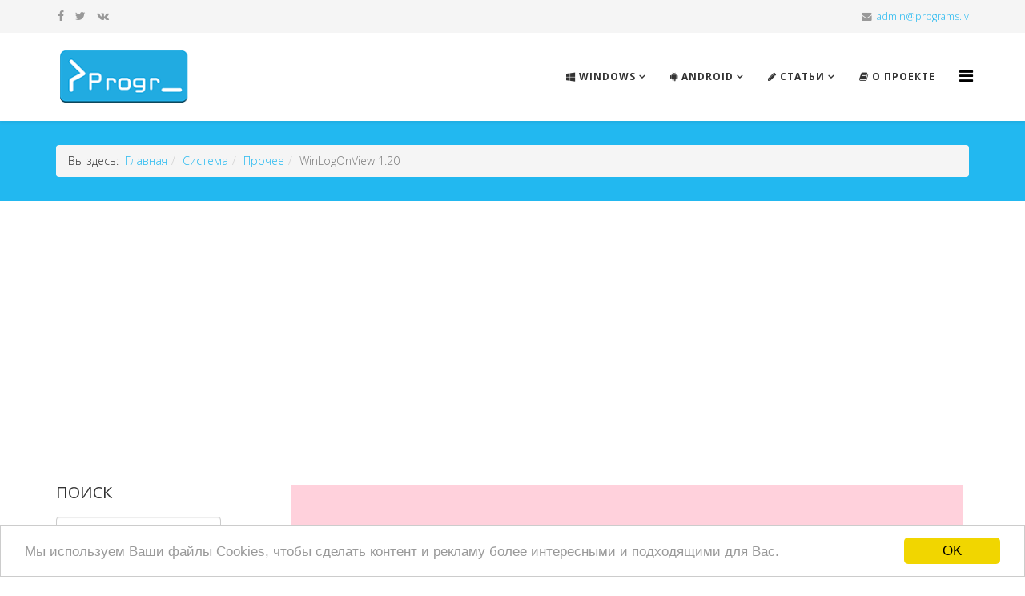

--- FILE ---
content_type: text/html; charset=utf-8
request_url: https://programs.lv/sistema/prochee/item/1497-winlogonview-v103
body_size: 11793
content:
<!DOCTYPE html>
<html prefix="og: http://ogp.me/ns#" xmlns="http://www.w3.org/1999/xhtml" xml:lang="ru-ru" lang="ru-ru" dir="ltr">
    <head>
        <meta http-equiv="X-UA-Compatible" content="IE=edge">
            <meta name="viewport" content="width=device-width,initial-scale=1.0">
                                <!-- head -->
                	<base href="https://programs.lv/sistema/prochee/item/1497-winlogonview-v103" />
	<meta http-equiv="content-type" content="text/html; charset=utf-8" />
	<meta name="keywords" content="скачать программы, бесплатные программы, приложения для Android, Андроид приложения, программы для windows 10, компьютерные статьи, статьи о компьютерах" />
	<meta name="title" content="WinLogOnView 1.20" />
	<meta name="author" content="Александр А." />
	<meta name="robots" content="\nauthor=" />
	<meta property="og:url" content="https://programs.lv/sistema/prochee/item/1497-winlogonview-v103" />
	<meta property="og:title" content="WinLogOnView 1.20 - PROGRAMS.LV - Скачать бесплатно программы для компьютера, компьютерные статьи" />
	<meta property="og:type" content="article" />
	<meta property="og:image" content="https://programs.lv/media/k2/items/cache/849490c006bb4d49771370ab2cc100ba_M.jpg" />
	<meta name="image" content="https://programs.lv/media/k2/items/cache/849490c006bb4d49771370ab2cc100ba_M.jpg" />
	<meta property="og:description" content="WinLogOnView - удобная программа, занимающаяся анализом журнала событий безопасности вашей операционной системы. После анализа отображает данные в вид..." />
	<meta name="description" content="WinLogOnView - удобная программа, занимающаяся анализом журнала событий безопасности вашей операционной системы. После анализа отображает данные в вид..." />
	<meta name="generator" content="Joomla! - Open Source Content Management" />
	<title>WinLogOnView 1.20 - PROGRAMS.LV - Скачать бесплатно программы для компьютера, компьютерные статьи</title>
	<link href="/templates/etepic/images/favicon.ico" rel="shortcut icon" type="image/vnd.microsoft.icon" />
	<link href="/favicon.ico" rel="shortcut icon" type="image/vnd.microsoft.icon" />
	<link href="https://programs.lv/component/search/?Itemid=642&amp;id=1497:winlogonview-v103&amp;format=opensearch" rel="search" title="Искать PROGRAMS.LV - Скачать бесплатно программы для компьютера, компьютерные статьи" type="application/opensearchdescription+xml" />
	<link rel="stylesheet" href="https://cdnjs.cloudflare.com/ajax/libs/magnific-popup.js/1.1.0/magnific-popup.min.css" type="text/css" />
	<link rel="stylesheet" href="https://cdnjs.cloudflare.com/ajax/libs/simple-line-icons/2.4.1/css/simple-line-icons.min.css" type="text/css" />
	<link rel="stylesheet" href="/components/com_k2/css/k2.css?v=2.9.0" type="text/css" />
	<link rel="stylesheet" href="//fonts.googleapis.com/css?family=Open+Sans:300,300italic,regular,italic,600,600italic,700,700italic,800,800italic&amp;subset=latin" type="text/css" />
	<link rel="stylesheet" href="/templates/etepic/css/bootstrap.min.css" type="text/css" />
	<link rel="stylesheet" href="/templates/etepic/css/font-awesome.min.css" type="text/css" />
	<link rel="stylesheet" href="/templates/etepic/css/default.css" type="text/css" />
	<link rel="stylesheet" href="/templates/etepic/css/legacy.css" type="text/css" />
	<link rel="stylesheet" href="/templates/etepic/css/template.css" type="text/css" />
	<link rel="stylesheet" href="/templates/etepic/css/presets/preset1.css" type="text/css" class="preset" />
	<link rel="stylesheet" href="/templates/etepic/css/frontend-edit.css" type="text/css" />
	<style type="text/css">

						/* K2 - Magnific Popup Overrides */
						.mfp-iframe-holder {padding:10px;}
						.mfp-iframe-holder .mfp-content {max-width:100%;width:100%;height:100%;}
						.mfp-iframe-scaler iframe {background:#fff;padding:10px;box-sizing:border-box;box-shadow:none;}
					body{font-family:Open Sans, sans-serif; font-weight:300; }h1{font-family:Open Sans, sans-serif; font-weight:800; }h2{font-family:Open Sans, sans-serif; font-weight:600; }h3{font-family:Open Sans, sans-serif; font-weight:normal; }h4{font-family:Open Sans, sans-serif; font-weight:normal; }h5{font-family:Open Sans, sans-serif; font-weight:600; }h6{font-family:Open Sans, sans-serif; font-weight:600; }#sp-top-bar{ background-color:#f5f5f5;color:#999999; }#sp-header{ padding:0px 0px 0px 10px;;margin:10px 0px 0px 0px;; }#sp-page-title{ background-color:#22b8f0;padding:30px 0px 10px 0px;;margin:0px 0px 50px 0px;; }
	</style>
	<script src="/media/jui/js/jquery.min.js" type="text/javascript"></script>
	<script src="/media/jui/js/jquery-noconflict.js" type="text/javascript"></script>
	<script src="/media/jui/js/jquery-migrate.min.js" type="text/javascript"></script>
	<script src="https://cdnjs.cloudflare.com/ajax/libs/magnific-popup.js/1.1.0/jquery.magnific-popup.min.js" type="text/javascript"></script>
	<script src="/media/k2/assets/js/k2.frontend.js?v=2.9.0&amp;sitepath=/" type="text/javascript"></script>
	<script src="/templates/etepic/js/bootstrap.min.js" type="text/javascript"></script>
	<script src="/templates/etepic/js/jquery.sticky.js" type="text/javascript"></script>
	<script src="/templates/etepic/js/main.js" type="text/javascript"></script>
	<script src="/templates/etepic/js/wow.min.js" type="text/javascript"></script>
	<script src="/templates/etepic/js/custom.js" type="text/javascript"></script>
	<script src="/templates/etepic/js/jquery.easing.min.js" type="text/javascript"></script>
	<script src="/templates/etepic/js/scroll.js" type="text/javascript"></script>
	<script src="/templates/etepic/js/frontend-edit.js" type="text/javascript"></script>
	<script type="text/javascript">

var sp_preloader = '';

var sp_gotop = '';

var sp_offanimation = 'default';
jQuery(function($){ $(".hasTooltip").tooltip({"html": true,"container": "body"}); });
	</script>

                				
					<script>
						  (function(i,s,o,g,r,a,m){i['GoogleAnalyticsObject']=r;i[r]=i[r]||function(){
						  (i[r].q=i[r].q||[]).push(arguments)},i[r].l=1*new Date();a=s.createElement(o),
						  m=s.getElementsByTagName(o)[0];a.async=1;a.src=g;m.parentNode.insertBefore(a,m)
						  })(window,document,'script','https://www.google-analytics.com/analytics.js','ga');

						  ga('create', 'UA-27638475-1', 'auto');
						  ga('send', 'pageview');

						</script>
						
					<!-- Begin Cookie Consent plugin by Silktide - http://silktide.com/cookieconsent -->
					<script type="text/javascript">
						window.cookieconsent_options = {"message":"Мы используем Ваши файлы Cookies, чтобы сделать контент и рекламу более интересными и подходящими для Вас.","dismiss":"OK","learnMore":"More info","link":null,"theme":"light-bottom"};
					</script>

					<script type="text/javascript" src="//cdnjs.cloudflare.com/ajax/libs/cookieconsent2/1.0.10/cookieconsent.min.js"></script>
					<!-- End Cookie Consent plugin -->

					<script async src="//pagead2.googlesyndication.com/pagead/js/adsbygoogle.js"></script>
					<script>
					  (adsbygoogle = window.adsbygoogle || []).push({
						google_ad_client: "ca-pub-2120992591315449",
						enable_page_level_ads: true
					  });
					</script>
				
				
				
					<script data-ad-client="ca-pub-2120992591315449" async src="https://pagead2.googlesyndication.com/pagead/js/adsbygoogle.js"></script>

				
                </head>
                <body class="site com-k2 view-item no-layout no-task itemid-642 ru-ru ltr  sticky-header layout-fluid off-canvas-menu-init">

                    <div class="body-wrapper">
                        <div class="body-innerwrapper">
                            <section id="sp-top-bar"><div class="container"><div class="row"><div id="sp-top1" class="col-sm-4 col-md-4"><div class="sp-column "><ul class="social-icons"><li><a target="_blank" href="https://www.facebook.com/programslv"><i class="fa fa-facebook"></i></a></li><li><a target="_blank" href="https://twitter.com/programs_lv"><i class="fa fa-twitter"></i></a></li><li><a target="_blank" href="https://vk.com/programs_lv"><i class="fa fa-vk"></i></a></li></ul></div></div><div id="sp-top2" class="col-sm-8 col-md-8"><div class="sp-column "><ul class="sp-contact-info"><li class="sp-contact-email"><i class="fa fa-envelope"></i> <a href="mailto:admin@programs.lv">admin@programs.lv</a></li></ul></div></div></div></div></section><header id="sp-header"><div class="container"><div class="row"><div id="sp-logo" class="col-xs-8 col-sm-3 col-md-3"><div class="sp-column "><div class="logo"><a href="/"><img class="sp-default-logo hidden-xs" src="/images/Programs-71.gif" alt="PROGRAMS.LV - Скачать бесплатно программы для компьютера, компьютерные статьи"><img class="sp-retina-logo hidden-xs" src="/images/Programs-71.gif" alt="PROGRAMS.LV - Скачать бесплатно программы для компьютера, компьютерные статьи" width="286" height="71"><img class="sp-default-logo visible-xs" src="/images/Programs-71.gif" alt="PROGRAMS.LV - Скачать бесплатно программы для компьютера, компьютерные статьи"></a></div></div></div><div id="sp-menu" class="col-xs-4 col-sm-9 col-md-9"><div class="sp-column ">			<div class='sp-megamenu-wrapper'>
				<a id="offcanvas-toggler" href="#" aria-label="Menu"><i class="fa fa-bars" aria-hidden="true" title="Menu"></i></a>
				<ul class="sp-megamenu-parent hidden-sm hidden-xs"><li class="sp-menu-item sp-has-child"><a  href="/" title="Windows" ><i class="fa fa-windows"></i> Windows</a><div class="sp-dropdown sp-dropdown-main sp-dropdown-mega sp-menu-right" style="width: 300px;"><div class="sp-dropdown-inner"><div class="row"><div class="col-sm-12"><div class="sp-module "><h3 class="sp-module-title">Для Windows</h3><div class="sp-module-content"><ul class="nav menu">
<li class="item-587  parent"><a href="/audio-video" title="Аудио, видео" > Аудио, видео</a></li><li class="item-594  parent"><a href="/internet" title="Интернет" > Интернет</a></li><li class="item-604  parent"><a href="/grafika-dizajn" title="Графика, дизайн" > Графика, дизайн</a></li><li class="item-612  parent"><a href="/tekst" title="Текст" > Текст</a></li><li class="item-618  parent"><a href="/cddvd-diski" title="CD/DVD диски" > CD/DVD диски</a></li><li class="item-623  parent"><a href="/fajly" title="Файлы" > Файлы</a></li><li class="item-631  parent"><a href="/bezopasnost" title="Безопасность" > Безопасность</a></li><li class="item-636  active parent"><a href="/sistema" title="Система" > Система</a></li><li class="item-741  parent"><a href="/mobilnye-ustrojstva" title="Мобильники" > Мобильники</a></li><li class="item-745  parent"><a href="/seti" title="Сети" > Сети</a></li><li class="item-650  parent"><a href="/organajzery-rabochij-stol" title="Рабочий стол" > Рабочий стол</a></li><li class="item-656  parent"><a href="/obuchenie-khobbi" title="Обучение, хобби" > Обучение, хобби</a></li><li class="item-643  parent"><a href="/web-razrabotchiku" title="Разработчику" > Разработчику</a></li><li class="item-767  parent"><a href="/skrinsejvery" title="Скринсейверы" > Скринсейверы</a></li></ul>
</div></div></div></div></div></div></li><li class="sp-menu-item sp-has-child"><a  href="/for-android" title="Android" ><i class="fa fa-android"></i> Android</a><div class="sp-dropdown sp-dropdown-main sp-dropdown-mega sp-menu-right" style="width: 300px;"><div class="sp-dropdown-inner"><div class="row"><div class="col-sm-12"><div class="sp-module "><h3 class="sp-module-title">Для Android </h3><div class="sp-module-content"><ul class="nav menu">
<li class="item-806"><a href="/muzyka-i-audio-android" title="Музыка и аудио" > Музыка и аудио</a></li><li class="item-808"><a href="/zdorove-android" title="Здоровье" > Здоровье</a></li><li class="item-807"><a href="/knigi-i-spravochniki-android" title="Книги и справочники" > Книги и справочники</a></li><li class="item-809"><a href="/rabota-android" title="Работа" > Работа</a></li><li class="item-810"><a href="/svyaz-android" title="Связь" > Связь</a></li><li class="item-811"><a href="/fotografiya-android" title="Фотография" > Фотография</a></li><li class="item-815"><a href="/instrumenty-android" title="Инструменты" > Инструменты</a></li><li class="item-816"><a href="/vidzhety-android" title="Виджеты" > Виджеты</a></li><li class="item-817"><a href="/obrazovanie-android" title="Образование" > Образование</a></li><li class="item-818"><a href="/razvlecheniya-android" title="Развлечения" > Развлечения</a></li><li class="item-949"><a href="/puteshestviya-android" title="Путешествия" > Путешествия</a></li><li class="item-819"><a href="/raznoe-android" title="Разное" > Разное</a></li></ul>
</div></div></div></div></div></div></li><li class="sp-menu-item sp-has-child"><a  href="/stati" title="Статьи" ><i class="fa fa-pencil"></i> Статьи</a><div class="sp-dropdown sp-dropdown-main sp-dropdown-mega sp-menu-right" style="width: 300px;"><div class="sp-dropdown-inner"><div class="row"><div class="col-sm-12"><div class="sp-module "><h3 class="sp-module-title">Статьи</h3><div class="sp-module-content"><ul class="nav menu">
<li class="item-952"><a href="/protsessory" title="Процессоры" > Процессоры</a></li><li class="item-950"><a href="/komplektuyushchie" title="Комплектующие" > Комплектующие</a></li><li class="item-951"><a href="/hdd-ssd-nakopiteli" title="HDD/SSD накопители" > HDD/SSD накопители</a></li><li class="item-953"><a href="/stati-bezopasnost" title="Безопасность" > Безопасность</a></li><li class="item-954"><a href="/aksessuary" title="Аксессуары" > Аксессуары</a></li><li class="item-955"><a href="/programmy" title="Программы" > Программы</a></li></ul>
</div></div></div></div></div></div></li><li class="sp-menu-item"><a  href="/o-proekte" title="О проекте" ><i class="fa fa-book"></i> О проекте</a></li></ul>			</div>
		</div></div></div></div></header><section id="sp-page-title" class=" hidden-xs"><div class="container"><div class="row"><div id="sp-title" class="col-sm-12 col-md-12 hidden-xs"><div class="sp-column "><div class="sp-module "><div class="sp-module-content">
<ol class="breadcrumb">
	<span>Вы здесь: &#160;</span><li><a href="/" class="pathway">Главная</a></li><li><a href="/sistema" class="pathway">Система</a></li><li><a href="/sistema/prochee" class="pathway">Прочее</a></li><li class="active">WinLogOnView 1.20</li></ol>
</div></div></div></div></div></div></section><section id="sp-body-home"><div class="container"><div class="row"><div id="sp-left" class="col-sm-12 col-md-12 hidden-xs"><div class="sp-column custom-class"><div class="sp-module "><div class="sp-module-content"><div class="bannergroup">

	<div class="banneritem">
										<script async src="//pagead2.googlesyndication.com/pagead/js/adsbygoogle.js"></script>
	<!-- Перед описанием (программа) -->
	<ins class="adsbygoogle"
		 style="display:block"
		 data-ad-client="ca-pub-2120992591315449"
		 data-ad-slot="2162997294"
		 data-ad-format="auto"
		 data-full-width-responsive="true"></ins>
	<script>
	(adsbygoogle = window.adsbygoogle || []).push({});
	</script><br>				<div class="clr"></div>
	</div>

</div>
</div></div></div></div></div></div></section><section id="sp-body-all"><div class="container"><div class="row"><div id="sp-position5" class="col-sm-3 col-md-3 hidden-xs"><div class="sp-column "><div class="sp-module "><h3 class="sp-module-title">Поиск </h3><div class="sp-module-content"><div class="search">
	<form action="/sistema/prochee" method="post">
		<input name="searchword" id="mod-search-searchword" maxlength="200"  class="inputbox search-query" type="text" size="100" placeholder="Поиск" />		<input type="hidden" name="task" value="search" />
		<input type="hidden" name="option" value="com_search" />
		<input type="hidden" name="Itemid" value="642" />
	</form>
</div>
</div></div><div class="sp-module "><h3 class="sp-module-title">Для Windows </h3><div class="sp-module-content"><ul class="nav menu">
<li class="item-587  parent"><a href="/audio-video" title="Аудио, видео" > Аудио, видео</a></li><li class="item-594  parent"><a href="/internet" title="Интернет" > Интернет</a></li><li class="item-604  parent"><a href="/grafika-dizajn" title="Графика, дизайн" > Графика, дизайн</a></li><li class="item-612  parent"><a href="/tekst" title="Текст" > Текст</a></li><li class="item-618  parent"><a href="/cddvd-diski" title="CD/DVD диски" > CD/DVD диски</a></li><li class="item-623  parent"><a href="/fajly" title="Файлы" > Файлы</a></li><li class="item-631  parent"><a href="/bezopasnost" title="Безопасность" > Безопасность</a></li><li class="item-636  active deeper parent"><a href="/sistema" title="Система" > Система</a><ul><li class="item-637"><a href="/sistema/nastrojka" title="Настройка" > Настройка</a></li><li class="item-737"><a href="/sistema/drajvery" title="Драйверы" > Драйверы</a></li><li class="item-735"><a href="/sistema/ochistka-diska" title="Очистка диска" > Очистка диска</a></li><li class="item-641"><a href="/sistema/avtozagruzka" title="Автозагрузка" > Автозагрузка</a></li><li class="item-736"><a href="/sistema/bystryj-zapusk" title="Быстрый запуск" > Быстрый запуск</a></li><li class="item-738"><a href="/sistema/vneshnie-ustrojstva" title="Внешние устройства" > Внешние устройства</a></li><li class="item-739"><a href="/sistema/usb-hdmi" title="USB, HDMI" > USB, HDMI</a></li><li class="item-638"><a href="/sistema/diagnostika-testy" title="Диагностика, тесты" > Диагностика, тесты</a></li><li class="item-639"><a href="/sistema/upravlenie-pitaniem" title="Управление питанием" > Управление питанием</a></li><li class="item-740"><a href="/sistema/emulyatory" title="Эмуляторы" > Эмуляторы</a></li><li class="item-640"><a href="/sistema/reestr" title="Реестр" > Реестр</a></li><li class="item-642  current active"><a href="/sistema/prochee" title="Прочее" > Прочее</a></li></ul></li><li class="item-741  parent"><a href="/mobilnye-ustrojstva" title="Мобильники" > Мобильники</a></li><li class="item-745  parent"><a href="/seti" title="Сети" > Сети</a></li><li class="item-650  parent"><a href="/organajzery-rabochij-stol" title="Рабочий стол" > Рабочий стол</a></li><li class="item-656  parent"><a href="/obuchenie-khobbi" title="Обучение, хобби" > Обучение, хобби</a></li><li class="item-643  parent"><a href="/web-razrabotchiku" title="Разработчику" > Разработчику</a></li><li class="item-767  parent"><a href="/skrinsejvery" title="Скринсейверы" > Скринсейверы</a></li></ul>
</div></div></div></div><div id="sp-component" class="col-sm-9 col-md-9"><div class="sp-column "><div id="system-message-container">
	</div>




<!-- Сначала немного стилей. В общем-то, если код обнаружит рекламу, то наверху сайта закрепится сообщение с просьбой отключить AdBlock на красном фоне -->
<style>
.adpopup {
    overflow: hidden;
    background-color: #ffd1dc;	
    top: 0; 
    width: 99%; 
    
}
 
.adpopup p {
    float: center;
    display: block;
    color: #000;
    padding: 50;
    text-decoration: none;
}
</style>

<!-- Так, стили закончились. Дальше идёт скрипт (а точнее функция JS), который выводит то самое красное сообщение -->
	<script>
		function adBlockFunction() {
			document.getElementById('content').innerHTML = ' <div align=center class="adpopup"><p><b><br><br>Похоже, вы используете расширение для блокировки рекламы AdBlock.<br><br>Для корректной работы сайта необходимо отключить его!<br><br></b></p></div>';
		} //Внутри функции можно расположить своё уведомление
	</script>
<!-- Что тут у нас? Ага, те самые "обнаружители" блокировщиков. И находятся они в двух div'ах (только так работают) -->
    <div id="content">

    <div>   <!-- Первый подключает скрипт рекламы Google. Если он оказывается заблокированным, то выводится наше любимое сообщение -->
		<script async src="http://pagead2.googlesyndication.com/pagead/js/adsbygoogle.js" onerror="adBlockFunction();"></script>
                <!-- Второй по аналогии подключает скрипт рекламы Яндекса -->
		<script async src="//an.yandex.ru/system/context.js" onerror="adBlockFunction();"></script>
		<!-- Если у вас какая-нибудь другая рекламная сеть, можете найти её адрес рекламного скрипта и подключить сюда таким же способом -->
		
	</div>
</div>




<!-- Start K2 Item Layout -->
<span id="startOfPageId1497"></span>

<div id="k2Container" class="itemView">

	<!-- Plugins: BeforeDisplay -->
	
	<!-- K2 Plugins: K2BeforeDisplay -->
	
	<div class="itemHeader">


		<!-- Item title -->
	<h2 class="itemTitle">
		
		WinLogOnView 1.20
			</h2>
	
	
	</div>

	<!-- Plugins: AfterDisplayTitle -->
	
	<!-- K2 Plugins: K2AfterDisplayTitle -->
	
	
		<!-- Item Rating -->
	<div class="itemRatingBlock">
		
		<div class="itemRatingForm">
			<ul class="itemRatingList">
				<li class="itemCurrentRating" id="itemCurrentRating1497" style="width:0%;"></li>
				<li><a href="#" data-id="1497" title="1 звезда из 5" class="one-star">1</a></li>
				<li><a href="#" data-id="1497" title="2 звезды из 5" class="two-stars">2</a></li>
				<li><a href="#" data-id="1497" title="3 звезды из 5" class="three-stars">3</a></li>
				<li><a href="#" data-id="1497" title="4 звезды из 5" class="four-stars">4</a></li>
				<li><a href="#" data-id="1497" title="5 звезд из 5" class="five-stars">5</a></li>
			</ul>
			<div id="itemRatingLog1497" class="itemRatingLog">(0 голосов)</div>
			<div class="clr"></div>
		</div>
		<div class="clr"></div>
	</div>
	
	<div class="itemBody">

		<!-- Plugins: BeforeDisplayContent -->
		
		<!-- K2 Plugins: K2BeforeDisplayContent -->
		
				<!-- Item Image -->
		<div class="itemImageBlock">
			<span class="itemImage">
				<a data-k2-modal="image" href="/media/k2/items/cache/849490c006bb4d49771370ab2cc100ba_XL.jpg" title="Нажмите для предварительного просмотра изображения">
					<img src="/media/k2/items/cache/849490c006bb4d49771370ab2cc100ba_M.jpg" alt="WinLogOnView 1.20" style="width:500px; height:auto;" />
				</a>
			</span>

			
			
			<div class="clr"></div>
		</div>
		
		
		<!-- Item text -->
		<div class="itemFullText">
			<p><strong>WinLogOnView - </strong>удобная программа, занимающаяся анализом журнала событий безопасности вашей операционной системы. После анализа отображает данные в виде свободной таблицы, которую можно скопировать в буфер обмена или экспортировать в удобный для вас формат хранения и просмотра информации. А русскоязычный интерфейс можно скачать с официального сайта.</p>		</div>

		
		<div class="clr"></div>

		<div class="itemExtraFields"></div>
		
				
		<div align="left">
			<h4><img src='http://programs.lv/components/com_k2/images/download-2-xxl.png' border='0' width='25' height='25' style='float:left'>&nbsp;<a rel='nofollow' href='http://www.nirsoft.net/utils/winlogonview.zip' title='Скачать WinLogOnView 1.20'><span itemprop='downloadUrl'>Скачать</span>&nbsp;(<span itemprop='fileSize'>56,1 КБ</span>)</a></h4>		</div>

	  	<div class="clr"></div>

		<div style="clear: both;"></div>
		
				
		<!-- Item extra fields -->
		<div class="itemExtraFields">
		
		<ul>
		
		<li class="odd">
		<span class="itemExtraFieldsLabel">Лицензия</span>
		<span class="itemExtraFieldsValue">Freeware&nbsp;<span itemprop="offers" itemscope itemtype="http://schema.org/Offer"><span itemprop="price"></span></span></span>
		</li>

				
		<li class="even">
		<span class="itemExtraFieldsLabel">Инсталляция</span>
		<span class="itemExtraFieldsValue">Portable</span>
		</li>

		<li class="odd">
		<span class="itemExtraFieldsLabel">Windows</span>
		<span itemprop="operatingSystem" class="itemExtraFieldsValue">XP, Vista, 7, 8, 2008</span>
		</li>

		<li class="even">
		<span class="itemExtraFieldsLabel">Языки</span>
		<span itemprop="inLanguage" class="itemExtraFieldsValue">Многоязычный</span>
		</li>

		<li class="odd">
		<span class="itemExtraFieldsLabel">Автор</span>
		<span class="itemExtraFieldsValue"><a href="http://www.nirsoft.net" >Nir Sofer</a></span>
		</li>

		<li class="even">
		<span class="itemExtraFieldsLabel">Обновлено</span>
		<span class="itemExtraFieldsValue"><time itemprop="dateModified">				31 марта 2017</time>&nbsp;</span>
				
		</li>
		
		<li class="odd">
		<span class="itemExtraFieldsLabel">Категория</span>
		<span class="itemExtraFieldsValue"><span itemprop="applicationSubCategory"><a title="Прочее" href="/sistema/prochee">Прочее</a></span></span>
		</li>
		
		</ul>
		
			<div class="clr"></div>
		</div>
		<div class="itemExtraFields"></div>
		
		
		<script async src="//pagead2.googlesyndication.com/pagead/js/adsbygoogle.js"></script>
		<!-- После описания (программа) -->
		<ins class="adsbygoogle"
			 style="display:block"
			 data-ad-client="ca-pub-2120992591315449"
			 data-ad-slot="7444148091"
			 data-ad-format="auto"
			 data-full-width-responsive="true"></ins>
		<script>
		(adsbygoogle = window.adsbygoogle || []).push({});
		</script><br>





<!--<script async src="https://pagead2.googlesyndication.com/pagead/js/adsbygoogle.js"></script>
<!--<ins class="adsbygoogle"
     style="display:block"
     data-ad-format="autorelaxed"
     data-ad-client="ca-pub-2120992591315449"
     data-ad-slot="1694863424"></ins>
<script>
     (adsbygoogle = window.adsbygoogle || []).push({});
</script>
-->

		
 <div style="padding-left:5pt; padding-right:5pt">
    <div id="disqus_thread"></div>
    <script type="text/javascript">
        /* * * CONFIGURATION VARIABLES: EDIT BEFORE PASTING INTO YOUR WEBPAGE * * */
        var disqus_shortname = 'programslv'; // required: replace example with your forum shortname

        /* * * DON'T EDIT BELOW THIS LINE * * */
        (function() {
            var dsq = document.createElement('script'); dsq.type = 'text/javascript'; dsq.async = true;
            dsq.src = '//' + disqus_shortname + '.disqus.com/embed.js';
            (document.getElementsByTagName('head')[0] || document.getElementsByTagName('body')[0]).appendChild(dsq);
        })();
    </script>
    <noscript>Please enable JavaScript to view the <a href="http://disqus.com/?ref_noscript">comments powered by Disqus.</a></noscript>
 </div>


		<div class="clr"></div>

	</div>



	
	
	
	
	<div class="clr"></div>

	
	
	
	<!-- Plugins: AfterDisplay -->
	
	<!-- K2 Plugins: K2AfterDisplay -->
	
	
		<br>
		<!-- Yandex.RTB R-A-112665-1 -->
		<div id="yandex_rtb_R-A-112665-1"></div>
		<script type="text/javascript">
			(function(w, d, n, s, t) {
				w[n] = w[n] || [];
				w[n].push(function() {
					Ya.Context.AdvManager.render({
						blockId: "R-A-112665-1",
						renderTo: "yandex_rtb_R-A-112665-1",
						async: true
					});
				});
				t = d.getElementsByTagName("script")[0];
				s = d.createElement("script");
				s.type = "text/javascript";
				s.src = "//an.yandex.ru/system/context.js";
				s.async = true;
				t.parentNode.insertBefore(s, t);
			})(this, this.document, "yandexContextAsyncCallbacks");
		</script>

	<div class="clr"></div>

</div>
<!-- End K2 Item Layout -->

<!-- JoomlaWorks "K2" (v2.9.0) | Learn more about K2 at http://getk2.org -->

</div></div></div></div></section><footer id="sp-footer"><div class="container"><div class="row"><div id="sp-footer1" class="col-sm-12 col-md-12"><div class="sp-column "><span class="sp-copyright">© Programs.lv 2012 - 2021. Все права защищены.<br><a href="http://programs.lv/sitemap.xml">XML Sitemap
</a>&nbsp;<a href="http://programs.lv/sitemap.html">HTML Sitemap
</a></span></div></div></div></div></footer>                        </div> <!-- /.body-innerwrapper -->
                    </div> <!-- /.body-innerwrapper -->

                    <!-- Off Canvas Menu -->
                    <div class="offcanvas-menu">
                        <a href="#" class="close-offcanvas"><i class="fa fa-remove"></i></a>
                        <div class="offcanvas-inner">
                                                          <div class="sp-module "><div class="sp-module-content"><div class="search">
	<form action="/sistema/prochee" method="post">
		<input name="searchword" id="mod-search-searchword" maxlength="200"  class="inputbox search-query" type="text" size="100" placeholder="Поиск..." />		<input type="hidden" name="task" value="search" />
		<input type="hidden" name="option" value="com_search" />
		<input type="hidden" name="Itemid" value="642" />
	</form>
</div>
</div></div><div class="sp-module "><h3 class="sp-module-title">Windows</h3><div class="sp-module-content"><ul class="nav menu">
<li class="item-587  deeper parent"><a href="/audio-video" title="Аудио, видео" > Аудио, видео</a><span class="offcanvas-menu-toggler collapsed" data-toggle="collapse" data-target="#collapse-menu-587"><i class="open-icon fa fa-angle-down"></i><i class="close-icon fa fa-angle-up"></i></span><ul class="collapse" id="collapse-menu-587"><li class="item-588"><a href="/audio-video/pleery" title="Плееры" > Плееры</a></li><li class="item-589"><a href="/audio-video/redaktory" title="Редакторы" > Редакторы</a></li><li class="item-711"><a href="/audio-video/muzykalnye-studii" title="Музыкальные студии" > Музыкальные студии</a></li><li class="item-590"><a href="/audio-video/konvertory" title="Конверторы" > Конверторы</a></li><li class="item-591"><a href="/audio-video/zapis-zvuka-video" title="Запись звука, видео" > Запись звука, видео</a></li><li class="item-592"><a href="/audio-video/kodeki-dekodery" title="Кодеки, декодеры" > Кодеки, декодеры</a></li><li class="item-593"><a href="/audio-video/prochee" title="Прочее" > Прочее</a></li></ul></li><li class="item-594  deeper parent"><a href="/internet" title="Интернет" > Интернет</a><span class="offcanvas-menu-toggler collapsed" data-toggle="collapse" data-target="#collapse-menu-594"><i class="open-icon fa fa-angle-down"></i><i class="close-icon fa fa-angle-up"></i></span><ul class="collapse" id="collapse-menu-594"><li class="item-595"><a href="/internet/brauzery" title="Браузеры" > Браузеры</a></li><li class="item-598"><a href="/internet/messendzhery" title="Мессенджеры" > Мессенджеры</a></li><li class="item-597"><a href="/internet/torrent-menedzhery" title="Торрент-менеджеры" > Торрент-менеджеры</a></li><li class="item-599"><a href="/internet/ftp-menedzhery" title="FTP-менеджеры" > FTP-менеджеры</a></li><li class="item-596"><a href="/internet/zagruzka-fajlov" title="Загрузка файлов" > Загрузка файлов</a></li><li class="item-600"><a href="/internet/blokirovka-reklamy" title="Блокировка рекламы" > Блокировка рекламы</a></li><li class="item-602"><a href="/internet/pochtovye-klienty" title="Почтовые клиенты" > Почтовые клиенты</a></li><li class="item-713"><a href="/internet/veb-kamera" title="Веб-камера" > Веб-камера</a></li><li class="item-714"><a href="/internet/rss-klienty" title="RSS клиенты" > RSS клиенты</a></li><li class="item-715"><a href="/internet/dopolneniya-k-brauzeram" title="Дополнения к браузерам" > Дополнения к браузерам</a></li><li class="item-601"><a href="/internet/poiskoviki" title="Поисковики" > Поисковики</a></li><li class="item-603"><a href="/internet/prochee" title="Прочее" > Прочее</a></li></ul></li><li class="item-604  deeper parent"><a href="/grafika-dizajn" title="Графика, дизайн" > Графика, дизайн</a><span class="offcanvas-menu-toggler collapsed" data-toggle="collapse" data-target="#collapse-menu-604"><i class="open-icon fa fa-angle-down"></i><i class="close-icon fa fa-angle-up"></i></span><ul class="collapse" id="collapse-menu-604"><li class="item-605"><a href="/grafika-dizajn/prosmotr-izobrazhenij" title="Просмотр изображений" > Просмотр изображений</a></li><li class="item-606"><a href="/grafika-dizajn/redaktory" title="Редакторы" > Редакторы</a></li><li class="item-607"><a href="/grafika-dizajn/konvertory" title="Конверторы" > Конверторы</a></li><li class="item-608"><a href="/grafika-dizajn/flash" title="Flash" > Flash</a></li><li class="item-609"><a href="/grafika-dizajn/animatsiya" title="Анимация" > Анимация</a></li><li class="item-716"><a href="/grafika-dizajn/ikonki-kursory" title="Иконки, курсоры" > Иконки, курсоры</a></li><li class="item-717"><a href="/grafika-dizajn/sozdanie-skrinshotov" title="Создание скриншотов" > Создание скриншотов</a></li><li class="item-610"><a href="/grafika-dizajn/poligrafiya" title="Полиграфия" > Полиграфия</a></li><li class="item-718"><a href="/grafika-dizajn/podborka-tsveta" title="Подборка цвета" > Подборка цвета</a></li><li class="item-719"><a href="/grafika-dizajn/3d-modelirovanie" title="3D моделирование" > 3D моделирование</a></li><li class="item-611"><a href="/grafika-dizajn/prochee" title="Прочее" > Прочее</a></li></ul></li><li class="item-612  deeper parent"><a href="/tekst" title="Текст" > Текст</a><span class="offcanvas-menu-toggler collapsed" data-toggle="collapse" data-target="#collapse-menu-612"><i class="open-icon fa fa-angle-down"></i><i class="close-icon fa fa-angle-up"></i></span><ul class="collapse" id="collapse-menu-612"><li class="item-613"><a href="/tekst/redaktory" title="Редакторы" > Редакторы</a></li><li class="item-614"><a href="/tekst/konvertory" title="Конверторы" > Конверторы</a></li><li class="item-721"><a href="/tekst/perevodchiki" title="Переводчики" > Переводчики</a></li><li class="item-615"><a href="/tekst/pdf" title="PDF" > PDF</a></li><li class="item-723"><a href="/tekst/poligrafiya" title="Полиграфия" > Полиграфия</a></li><li class="item-724"><a href="/tekst/raspoznavanie" title="Распознавание" > Распознавание</a></li><li class="item-725"><a href="/tekst/chtenie-tekstov" title="Чтение текстов" > Чтение текстов</a></li><li class="item-616"><a href="/tekst/shrifty" title="Шрифты" > Шрифты</a></li><li class="item-726"><a href="/tekst/elektronnye-knigi" title="Электронные книги" > Электронные книги</a></li><li class="item-617"><a href="/tekst/prochee" title="Прочее" > Прочее</a></li></ul></li><li class="item-618  deeper parent"><a href="/cddvd-diski" title="CD/DVD диски" > CD/DVD диски</a><span class="offcanvas-menu-toggler collapsed" data-toggle="collapse" data-target="#collapse-menu-618"><i class="open-icon fa fa-angle-down"></i><i class="close-icon fa fa-angle-up"></i></span><ul class="collapse" id="collapse-menu-618"><li class="item-619"><a href="/cddvd-diski/zapis-kopirovanie" title="Запись, копирование" > Запись, копирование</a></li><li class="item-621"><a href="/cddvd-diski/obrazy-diskov" title="Образы дисков" > Образы дисков</a></li><li class="item-622"><a href="/cddvd-diski/prochee" title="Прочее" > Прочее</a></li></ul></li><li class="item-623  deeper parent"><a href="/fajly" title="Файлы" > Файлы</a><span class="offcanvas-menu-toggler collapsed" data-toggle="collapse" data-target="#collapse-menu-623"><i class="open-icon fa fa-angle-down"></i><i class="close-icon fa fa-angle-up"></i></span><ul class="collapse" id="collapse-menu-623"><li class="item-624"><a href="/fajly/fajlovye-menedzhery" title="Файловые менеджеры" > Файловые менеджеры</a></li><li class="item-625"><a href="/fajly/arkhivatory" title="Архиваторы" > Архиваторы</a></li><li class="item-626"><a href="/fajly/deinstallyatory" title="Деинсталяторы" > Деинсталляторы</a></li><li class="item-627"><a href="/fajly/defragmentatory" title="Дефрагментаторы" > Дефрагментаторы</a></li><li class="item-730"><a href="/fajly/rezervnoe-kopirovanie" title="Резервное копирование" > Резервное копирование</a></li><li class="item-629"><a href="/fajly/vosstanovlenie-dannykh" title="Восстановление данных" > Восстановление данных</a></li><li class="item-731"><a href="/fajly/katalogizatory" title="Каталогизаторы" > Каталогизаторы</a></li><li class="item-733"><a href="/fajly/poisk-fajlov" title="Поиск файлов" > Поиск файлов</a></li><li class="item-630"><a href="/fajly/prochee" title="Прочее" > Прочее</a></li></ul></li><li class="item-631  deeper parent"><a href="/bezopasnost" title="Безопасность" > Безопасность</a><span class="offcanvas-menu-toggler collapsed" data-toggle="collapse" data-target="#collapse-menu-631"><i class="open-icon fa fa-angle-down"></i><i class="close-icon fa fa-angle-up"></i></span><ul class="collapse" id="collapse-menu-631"><li class="item-632"><a href="/bezopasnost/antivirusy" title="Антивирусы" > Антивирусы</a></li><li class="item-634"><a href="/bezopasnost/fajrvolly" title="Файрволлы" > Файрволлы</a></li><li class="item-633"><a href="/bezopasnost/paroli" title="Пароли" > Пароли</a></li><li class="item-734"><a href="/bezopasnost/shifrovanie" title="Шифрование" > Шифрование</a></li><li class="item-635"><a href="/bezopasnost/prochee" title="Прочее" > Прочее</a></li></ul></li><li class="item-636  active deeper parent"><a href="/sistema" title="Система" > Система</a><span class="offcanvas-menu-toggler collapsed" data-toggle="collapse" data-target="#collapse-menu-636"><i class="open-icon fa fa-angle-down"></i><i class="close-icon fa fa-angle-up"></i></span><ul class="collapse" id="collapse-menu-636"><li class="item-637"><a href="/sistema/nastrojka" title="Настройка" > Настройка</a></li><li class="item-737"><a href="/sistema/drajvery" title="Драйверы" > Драйверы</a></li><li class="item-735"><a href="/sistema/ochistka-diska" title="Очистка диска" > Очистка диска</a></li><li class="item-641"><a href="/sistema/avtozagruzka" title="Автозагрузка" > Автозагрузка</a></li><li class="item-736"><a href="/sistema/bystryj-zapusk" title="Быстрый запуск" > Быстрый запуск</a></li><li class="item-738"><a href="/sistema/vneshnie-ustrojstva" title="Внешние устройства" > Внешние устройства</a></li><li class="item-739"><a href="/sistema/usb-hdmi" title="USB, HDMI" > USB, HDMI</a></li><li class="item-638"><a href="/sistema/diagnostika-testy" title="Диагностика, тесты" > Диагностика, тесты</a></li><li class="item-639"><a href="/sistema/upravlenie-pitaniem" title="Управление питанием" > Управление питанием</a></li><li class="item-740"><a href="/sistema/emulyatory" title="Эмуляторы" > Эмуляторы</a></li><li class="item-640"><a href="/sistema/reestr" title="Реестр" > Реестр</a></li><li class="item-642  current active"><a href="/sistema/prochee" title="Прочее" > Прочее</a></li></ul></li><li class="item-741  deeper parent"><a href="/mobilnye-ustrojstva" title="Мобильники" > Мобильники</a><span class="offcanvas-menu-toggler collapsed" data-toggle="collapse" data-target="#collapse-menu-741"><i class="open-icon fa fa-angle-down"></i><i class="close-icon fa fa-angle-up"></i></span><ul class="collapse" id="collapse-menu-741"><li class="item-742"><a href="/mobilnye-ustrojstva/otpravka-sms" title="Отправка SMS" > Отправка SMS</a></li><li class="item-743"><a href="/mobilnye-ustrojstva/menedzhery" title="Менеджеры" > Менеджеры</a></li><li class="item-744"><a href="/mobilnye-ustrojstva/prochee" title="Прочее" > Прочее</a></li></ul></li><li class="item-745  deeper parent"><a href="/seti" title="Сети" > Сети</a><span class="offcanvas-menu-toggler collapsed" data-toggle="collapse" data-target="#collapse-menu-745"><i class="open-icon fa fa-angle-down"></i><i class="close-icon fa fa-angle-up"></i></span><ul class="collapse" id="collapse-menu-745"><li class="item-746"><a href="/seti/wi-fi-bluetooth" title="Wi-Fi, Bluetooth" > Wi-Fi, Bluetooth</a></li><li class="item-747"><a href="/seti/udaljonnyj-dostup" title="Удалённый доступ" > Удалённый доступ</a></li><li class="item-748"><a href="/seti/monitoring" title="Мониторинг" > Мониторинг</a></li><li class="item-749"><a href="/seti/prochee" title="Прочее" > Прочее</a></li></ul></li><li class="item-650  deeper parent"><a href="/organajzery-rabochij-stol" title="Рабочий стол" > Рабочий стол</a><span class="offcanvas-menu-toggler collapsed" data-toggle="collapse" data-target="#collapse-menu-650"><i class="open-icon fa fa-angle-down"></i><i class="close-icon fa fa-angle-up"></i></span><ul class="collapse" id="collapse-menu-650"><li class="item-750"><a href="/organajzery-rabochij-stol/oboi-temy" title="Обои, темы" > Обои, темы</a></li><li class="item-751"><a href="/organajzery-rabochij-stol/chasy-budilniki" title="Часы, будильники" > Часы, будильники</a></li><li class="item-651"><a href="/organajzery-rabochij-stol/kalendari-organajzery" title="Календари, органайзеры" > Календари, органайзеры</a></li><li class="item-655"><a href="/organajzery-rabochij-stol/prochee" title="Прочее" > Прочее</a></li></ul></li><li class="item-656  deeper parent"><a href="/obuchenie-khobbi" title="Обучение, хобби" > Обучение, хобби</a><span class="offcanvas-menu-toggler collapsed" data-toggle="collapse" data-target="#collapse-menu-656"><i class="open-icon fa fa-angle-down"></i><i class="close-icon fa fa-angle-up"></i></span><ul class="collapse" id="collapse-menu-656"><li class="item-657"><a href="/obuchenie-khobbi/kompyutery" title="Компьютеры" > Компьютеры</a></li><li class="item-752"><a href="/obuchenie-khobbi/muzyka" title="Музыка" > Музыка</a></li><li class="item-753"><a href="/obuchenie-khobbi/religiya" title="Религия" > Религия</a></li><li class="item-756"><a href="/obuchenie-khobbi/prochee" title="Прочее" > Прочее</a></li></ul></li><li class="item-643  deeper parent"><a href="/web-razrabotchiku" title="Разработчику" > Разработчику</a><span class="offcanvas-menu-toggler collapsed" data-toggle="collapse" data-target="#collapse-menu-643"><i class="open-icon fa fa-angle-down"></i><i class="close-icon fa fa-angle-up"></i></span><ul class="collapse" id="collapse-menu-643"><li class="item-645"><a href="/web-razrabotchiku/redaktory-koda" title="Редакторы кода" > Редакторы кода</a></li><li class="item-648"><a href="/web-razrabotchiku/programmirovanie" title="Программирование" > Программирование</a></li><li class="item-686"><a href="/web-razrabotchiku/web-servery" title="Web серверы" > Web серверы</a></li><li class="item-649"><a href="/web-razrabotchiku/prochee" title="Прочее" > Прочее</a></li></ul></li><li class="item-767  deeper parent"><a href="/skrinsejvery" title="Скринсейверы" > Скринсейверы</a><span class="offcanvas-menu-toggler collapsed" data-toggle="collapse" data-target="#collapse-menu-767"><i class="open-icon fa fa-angle-down"></i><i class="close-icon fa fa-angle-up"></i></span><ul class="collapse" id="collapse-menu-767"><li class="item-907"><a href="/skrinsejvery/3d-grafika" title="3D-графика" > 3D-графика</a></li><li class="item-908"><a href="/skrinsejvery/abstraktsii" title="Абстракции" > Абстракции</a></li><li class="item-909"><a href="/skrinsejvery/fantastika" title="Фантастика" > Фантастика</a></li><li class="item-910"><a href="/skrinsejvery/kosmos" title="Космос" > Космос</a></li><li class="item-911"><a href="/skrinsejvery/zhivotnye" title="Животные" > Животные</a></li><li class="item-912"><a href="/skrinsejvery/priroda" title="Природа" > Природа</a></li><li class="item-913"><a href="/skrinsejvery/podvodnyj-mir" title="Подводный мир" > Подводный мир</a></li><li class="item-914"><a href="/skrinsejvery/goroda" title="Города" > Города</a></li><li class="item-915"><a href="/skrinsejvery/sport" title="Спорт" > Спорт</a></li><li class="item-916"><a href="/skrinsejvery/kalendari" title="Календари" > Календари</a></li><li class="item-917"><a href="/skrinsejvery/chasy" title="Часы" > Часы</a></li><li class="item-918"><a href="/skrinsejvery/prazdniki" title="Праздники" > Праздники</a></li><li class="item-919"><a href="/skrinsejvery/raznoe" title="Разное" > Разное</a></li></ul></li></ul>
</div></div><div class="sp-module "><h3 class="sp-module-title">Android</h3><div class="sp-module-content"><ul class="nav menu">
<li class="item-806"><a href="/muzyka-i-audio-android" title="Музыка и аудио" > Музыка и аудио</a></li><li class="item-808"><a href="/zdorove-android" title="Здоровье" > Здоровье</a></li><li class="item-807"><a href="/knigi-i-spravochniki-android" title="Книги и справочники" > Книги и справочники</a></li><li class="item-809"><a href="/rabota-android" title="Работа" > Работа</a></li><li class="item-810"><a href="/svyaz-android" title="Связь" > Связь</a></li><li class="item-811"><a href="/fotografiya-android" title="Фотография" > Фотография</a></li><li class="item-815"><a href="/instrumenty-android" title="Инструменты" > Инструменты</a></li><li class="item-816"><a href="/vidzhety-android" title="Виджеты" > Виджеты</a></li><li class="item-817"><a href="/obrazovanie-android" title="Образование" > Образование</a></li><li class="item-818"><a href="/razvlecheniya-android" title="Развлечения" > Развлечения</a></li><li class="item-949"><a href="/puteshestviya-android" title="Путешествия" > Путешествия</a></li><li class="item-819"><a href="/raznoe-android" title="Разное" > Разное</a></li></ul>
</div></div><div class="sp-module "><h3 class="sp-module-title">Статьи</h3><div class="sp-module-content"><ul class="nav menu">
<li class="item-952"><a href="/protsessory" title="Процессоры" > Процессоры</a></li><li class="item-950"><a href="/komplektuyushchie" title="Комплектующие" > Комплектующие</a></li><li class="item-951"><a href="/hdd-ssd-nakopiteli" title="HDD/SSD накопители" > HDD/SSD накопители</a></li><li class="item-953"><a href="/stati-bezopasnost" title="Безопасность" > Безопасность</a></li><li class="item-954"><a href="/aksessuary" title="Аксессуары" > Аксессуары</a></li><li class="item-955"><a href="/programmy" title="Программы" > Программы</a></li></ul>
</div></div>
                                                    </div> <!-- /.offcanvas-inner -->
                    </div> <!-- /.offcanvas-menu -->

                    
                    
                    <!-- Preloader -->
                    
                    <!-- Go to top -->
                    <!-- Go to www.addthis.com/dashboard to customize your tools --> <script type="text/javascript" src="//s7.addthis.com/js/300/addthis_widget.js#pubid=ra-5533da940b3fbd7e"></script>
	<!--LiveInternet counter--><script type="text/javascript">
document.write('<a href="//www.liveinternet.ru/click" '+
'target="_blank"><img src="//counter.yadro.ru/hit?t26.1;r'+
escape(document.referrer)+((typeof(screen)=='undefined')?'':
';s'+screen.width+'*'+screen.height+'*'+(screen.colorDepth?
screen.colorDepth:screen.pixelDepth))+';u'+escape(document.URL)+
';h'+escape(document.title.substring(0,150))+';'+Math.random()+
'" alt="" title="LiveInternet: показано число посетителей за'+
' сегодня" '+
'border="0" width="88" height="15"><\/a>')
</script><!--/LiveInternet-->					

<script type="text/javascript" src="http://programs.lv/clickheat/js/clickheat.js"></script><noscript><p><a href="http://www.dugwood.com/index.html">CMS</a></p></noscript><script type="text/javascript"><!--
clickHeatSite = '';clickHeatGroup = encodeURIComponent(window.location.pathname+window.location.search);clickHeatServer = 'http://programs.lv/clickheat/click.php';initClickHeat(); //-->
</script>


                </body>
                </html>

--- FILE ---
content_type: text/html; charset=utf-8
request_url: https://www.google.com/recaptcha/api2/aframe
body_size: 266
content:
<!DOCTYPE HTML><html><head><meta http-equiv="content-type" content="text/html; charset=UTF-8"></head><body><script nonce="jCq7s3c3unlOTp7OFKdnJA">/** Anti-fraud and anti-abuse applications only. See google.com/recaptcha */ try{var clients={'sodar':'https://pagead2.googlesyndication.com/pagead/sodar?'};window.addEventListener("message",function(a){try{if(a.source===window.parent){var b=JSON.parse(a.data);var c=clients[b['id']];if(c){var d=document.createElement('img');d.src=c+b['params']+'&rc='+(localStorage.getItem("rc::a")?sessionStorage.getItem("rc::b"):"");window.document.body.appendChild(d);sessionStorage.setItem("rc::e",parseInt(sessionStorage.getItem("rc::e")||0)+1);localStorage.setItem("rc::h",'1764579377663');}}}catch(b){}});window.parent.postMessage("_grecaptcha_ready", "*");}catch(b){}</script></body></html>

--- FILE ---
content_type: text/css
request_url: https://programs.lv/templates/etepic/css/default.css
body_size: 2729
content:
/* Title */

#sp-main-body {
	padding: 0!important;
}
.qx-section {
	background: url(../images/header-title.png) no-repeat top center;
}
.et-title h2 {
	font-size: 48px;
    margin: 0;
    margin-bottom: 15px;
    font-weight: 700;
    text-transform: uppercase;
}
.et-title h6 {
    color: #ffffff;
    padding: 6px 10px 6px;
    margin-top: 0px;
    font-size: 12px;
    letter-spacing: 2px;
    display: inline-block;
    font-style: italic;
    font-weight: 400;
    text-transform: capitalize;
    margin-bottom: 25px;
}
.et-title p {
	margin: 0;
	color: #bcbcbc;
	font-size: 14px;
	font-weight: 500;
}
/* Transition */
h1, h2, h3, h4, h5, h6, i, i:before, i:after  {
	-webkit-transition: all 0.4s ease-in-out;
	-moz-transition:    all 0.4s ease-in-out;
	-ms-transition:     all 0.4s ease-in-out;
	-o-transition:      all 0.4s ease-in-out;
	transition:         all 0.4s ease-in-out;
}
/* Slider */
.et-slider {
	position: relative;
}
.et-slider .tp-caption a {
	padding: 12px 35px;
	color: #fff;
	font-size: 14px;
	text-transform: uppercase;
}
.et-slider .button:hover {
	background: #222;
}
.et-bounce {
	position: absolute;
	bottom: 10px;
	width: 100%;
	left: 0;
	right: 0;
	z-index: 9999;
    -webkit-border-radius:50%;
    -moz-border-radius:50%;
    -ms-border-radius:50%;
    border-radius:50%;
    animation: bounce 2s infinite;
    -webkit-animation: bounce 2s infinite;
    -moz-animation: bounce 2s infinite;
    -o-animation: bounce 2s infinite;
    color: #fff;
    font-size: 24px;
}
 
@-webkit-keyframes bounce {
    0%, 20%, 50%, 80%, 100% {-webkit-transform: translateY(0);} 
    40% {-webkit-transform: translateY(-30px);}
    60% {-webkit-transform: translateY(-15px);}
}
 
@-moz-keyframes bounce {
    0%, 20%, 50%, 80%, 100% {-moz-transform: translateY(0);}
    40% {-moz-transform: translateY(-30px);}
    60% {-moz-transform: translateY(-15px);}
}
 
@-o-keyframes bounce {
    0%, 20%, 50%, 80%, 100% {-o-transform: translateY(0);}
    40% {-o-transform: translateY(-30px);}
    60% {-o-transform: translateY(-15px);}
}

@keyframes bounce {
    0%, 20%, 50%, 80%, 100% {transform: translateY(0);}
    40% {transform: translateY(-30px);}
    60% {transform: translateY(-15px);}
}
@-webkit-keyframes bounce {
  0%, 100% { -webkit-transform: scale(0.0) }
  50% { -webkit-transform: scale(1.0) }
}

@keyframes bounce {
  0%, 100% { 
    transform: scale(0.0);
    -webkit-transform: scale(0.0);
  } 50% { 
    transform: scale(1.0);
    -webkit-transform: scale(1.0);
  }
}
/* Intro */
.et-intro-item {
	cursor: pointer;
}
.et-intro-item i {
    width: 80px;
    height: 80px;
    border-radius: 35%;
    border: 2px solid #F1F1F1;
    line-height: 82px;
    transition: all .25s linear;
    margin: 0 auto;
    position: relative;
}
.et-intro-item:hover i {
	color: #fff!important;
}
.et-intro-item h4 {
	font-size: 18px;
    margin-bottom: 20px;
    color: #333;
    margin-top: 26px;
   	text-transform: uppercase;
   	font-weight: 700;
}
.et-intro-item i:after {
	content: "";
	position: absolute;
	top: 0;
	left: 0;
	right: 0;
	margin: 0 auto;
	width: 100%;
	height: 100%;
	border-radius: 35%;
	color: #fff;
	transform: scale(1);
}
.et-intro-item:hover i:after {
	border-radius: 50%;
	transform: scale(0.8);
	border: 2px solid #fff;
}
/* About */
.et-about .et-title {
	background: rgba(0,0,0, .5);
	height: 100%;
}
.et-about-item-border1,
.et-about-item-border2 {
	border-bottom: 1px solid #424245;
}
.et-about-item-border1,
.et-about-item-border3 {
	border-right: 1px solid #424245;
}
.et-about-item {
	position: relative;	
}
.et-about-item i {
	opacity: .3;
}
.et-about-item p {
	position: absolute;
	width: 100%;
	height: 100%;
	left: 0;
	right: 0;
	margin: 0 auto;
	top: 42%;
}
.et-about-item .qx-nc-title {
	top: 60%;
}
/* Feature */
.et-feature-item {
	cursor: pointer;
}
.et-feature-item h4 {
	font-weight: 700;
}
.et-feature-item i {
	width: 40px;
    height: 40px;
    border-radius: 35%;
    border: 2px solid #F1F1F1;
    text-align: center;
    line-height: 37px;
}
.et-feature-item:hover i {
	color: #fff;
}
/* Services */
.et-services-item {
	display: inline-block;
	margin: 50px 30px 20px 0;
	cursor: pointer;
}
.et-services-content h2 {
	margin-bottom: 40px;
}
/* Portfolio */
.et-portfolio-button:hover {
	color: #fff;
}
.sp-simpleportfolio .sp-simpleportfolio-filter > ul > li {
	margin: 5px;
}
.project-img img {
    width: 100%;
}
.projects-filter {
    text-align: center;
    display: inline-block;
}
.projects-filter ul {
    display: inherit;
    line-height: 43px;
    margin: 0 auto;
}
.projects-filter ul li {
    line-height: 40px;
    margin: 5px 0;
    display: static!important;
    float: left;
}
.projects-filter a {
    padding: 8px 15px;
    border: 1px solid #fff;
}
.item-page .project-img {
    border: 5px solid #fff;
}
.pp-button {
    color: #fff;
    padding: 12px 40px;
    font-weight: 700;
}
.pp-button:hover {
    color: #fff;
    background: #666;
}
.projects-filter a {
    width: 200px;
    display: inline-block;
    padding: 0;
    border-radius: 20px;
}
/* Team */
.et-team-item {
	position: relative;
	margin: 0 5px; 
}
.et-team-item img {
	-webkit-transition: all 0.4s ease-in-out;
	-moz-transition:    all 0.4s ease-in-out;
	-ms-transition:     all 0.4s ease-in-out;
	-o-transition:      all 0.4s ease-in-out;
	transition:         all 0.4s ease-in-out;
}
.et-team-item:hover img{
    transform: rotate(5deg)scale(1.1);
}
.et-team-item .qx-person-img {
	margin-bottom: 0;
	overflow: hidden;
	width: 100%;
	position: relative;
}
.et-team-item .qx-person-img:before {
    position: absolute;
    content: "";
    top: 0;
    left: 0;
    width: 100%;
    height: 100%;
    opacity: 0;
    z-index: 9999;
    transition: all .3s linear;
    z-index: 2;
}
.et-team-item:hover .qx-person-img:before {
    opacity: .7;
}
.et-team-item .qx-person-position {
	position: absolute;
	z-index: 9999;
    bottom: 40%;
    left: -85px;
    transform: rotate(-90deg);
    font-size: 22px;
    transition: all .3s linear;
    color: #1F1F1F;
    text-transform: uppercase;
    font-weight: 700;
}
.et-team-item h4 {
	background: #fff;
	padding: 15px 5px;
}
.et-team-item .social-links {
	position: absolute;
	z-index: 3;
	width: 100%;
	left: 0;
	right: 0;
	margin: 0 auto;
	bottom: 10px;
	opacity: 0;
	-webkit-transition: all 0.4s ease-in-out;
	-moz-transition:    all 0.4s ease-in-out;
	-ms-transition:     all 0.4s ease-in-out;
	-o-transition:      all 0.4s ease-in-out;
	transition:         all 0.4s ease-in-out;
}
.et-team-item:hover .social-links {
	bottom: 80px;
	opacity: 1;
}
.et-team-item .social-links a {
    width: 27px;
    height: 27px;
    display: block;
    background: #fff;
    transform: rotate(45deg);
    color: #007dac;
    text-align: center;
    line-height: 24px;
    margin: 0 6px;
    border-radius: 3px;
    display: inline-block;
}
.et-team-item .social-links a:before {
	font-size: 12px;
}
/* Action */
.et-action-title  h3 {
	font-size: 36px;
	font-weight: 700;
	margin: 0;
}
.et-action-title  h5 {
	font-weight: 300;
}
.et-action-button {
	background: none;
}
/* Pricing */
.et-table-item {
    transition: all .20s ease 0s;
    border: 2px solid rgba(1, 125, 172, .05);
    border-radius: 2px;
}
.et-table-item:hover {
    background: #fff;
    border-width: 2px;
    box-shadow: 5px 5px 0 0 rgba(1,126,172, .1);
    transform: translate(-1%, -1%) scale(1);
}
.et-table-item:hover button {
    border-radius: 2px;
    color: #fff;
    position: relative;
    padding: 10px 15px;
    margin-top: 20px;
    font-size: 12px;
    transition: all .20s linear;
}
.et-table-item:hover button a {
    color: #fff;
}
.et-table-item h3 {
    font-size: 26px;
    text-transform: uppercase;
    margin-top: 0;
    font-weight: 700;
}
.et-table-item p {
    text-align: left;
}
.et-table-item .table-price {
    padding-top: 15px;
    padding-bottom: 25px;
}
.et-table-item .table-price .curriency {
    vertical-align: super;
    font-size: 24px;
    top: -25px;
    position: relative;
    margin-right: 8px;
    color: #888888;
}
.et-table-item .table-price .price {
    font-size: 60px;
    font-weight: 700;
}
.et-table-item .table-price .month {
    vertical-align: bottom;
    font-size: 12px;
    position: relative;
    bottom: 10px;
    color: #888888;
}
.et-table-item ul.table-items li {
    display: block;
    margin-bottom: 8px;
    color: #1F1F1F;
    font-family: 'Signika-Bold';
}
.et-table-item ul.table-items li:hover {
    background: #fff;
}
.et-table-item ul.table-items li i {
    margin-right: 8px;
}
.et-table-item ul.table-items li strong {
	display: none;
}
.et-table-item button {
    background: none;
    border: 1px solid;
    border-radius: 2px;
    color: #cfaa45;
    position: relative;
    padding: 10px 15px;
    margin-top: 20px;
    font-size: 12px;
    transition: all .20s linear;
    float: right;
}
.et-table-item button:hover {
    background: #fff!important;
}
/* Testimonial */
.et-testimonial h4 {
	margin-bottom: 5px!important;
    margin-top: 20px;
}
/* Blog */
.entry-header h2 a {
    font-size: 30px;
    font-weight: 400;
}
div.sp-module .sp-module-title {
  	font-size: 20px;
    font-weight: 400;
}
.sp-page-title {
    margin-bottom: 50px;
}
.et-blog div.k2ItemsBlock ul li {
	width: 32%;
	float: left;
	margin-right: 2%;
	position: relative;
	overflow: hidden;
}
.et-blog div.k2ItemsBlock ul li:nth-child(3n) {
	margin-right: 0;
}
.et-blog div.k2ItemsBlock ul li a {
	display: inherit;
	overflow: hidden;
}
.et-blog div.k2ItemsBlock ul li img {
	width: 100%;
	margin-bottom: 15px!important;
	transition: all .40s linear;
	transform: scale(1.1);
}
.et-blog div.k2ItemsBlock ul li:hover img {
	transform: rotate(4deg)scale(1.2);
}
.et-blog ul li .moduleItemDateCreated {
	position: absolute;
	left: 0;
	top: 30px;
	width: 110px;
    display: block;
    text-align: center;
    background: rgba(0,0,0, .4);
    padding: 5px;
    font-size: 12px;
    color: #fff;
}
.et-blog .et-portfolio-button {
	margin-top: 0!important;
}
.et-blog > div > p {
	clear: left;
}
/* Subscribe */
.et-subscribe-title h4 {
	margin-top: 0;
	font-size: 36px;
	font-weight: 700;
}
.et-subscribe-title h5 {
    letter-spacing: 2px;
    font-size: 16px;
    font-weight: 300;
}
.et-subscribe-content table {
	margin: inherit;
}
.et-subscribe-content table input {
	background: none!important;
	border-radius: 0!important;
	padding: 20px 70px!important;
}
.et-subscribe-content table .button {
	padding: 10px 30px!important;
	border-color: #fff;
}
.et-subscribe-content table tr {
	display: inline;
}
/* Contact */
.et-contact #sp-quickcontact-form input,
.et-contact #sp-quickcontact-form textarea {
	border-radius: 0!important;
	width: 100%;
	margin: 20px 0;
}
.et-contact #sp-quickcontact-form .sp_qc_clr {
	display: none;
}
.et-contact #sp-quickcontact-form input:nth-child(2) {
	width: 49%;
	margin-right: 2%;
	float: left;
}
.et-contact #sp-quickcontact-form input:nth-child(4) {
	width: 49%;
	float: left;
}
.et-contact #sp-quickcontact-form .button {
	background: none;
    width: 150px;
    height: 50px;
    color: #000;
    margin: 40px auto 0px;
    display: block;
    text-align: center;
    line-height: 44px;
    border-radius: 2px;
    border: 2px solid #F1F1F1;
    transition: all .25s linear;
    font-weight: 400;
}
.et-contact #sp-quickcontact-form .button:hover {
	color: #fff!important;
}
.et-contact-form label {
    color: #333;
}
.et-contact-form input {
    border-radius: 0!important;
    height: 25px!important;
    width: 100%;
}
.et-contact-form textarea {
    height: 100px!important;
    border-radius: 0!important;
    width: 100%;
}
.et-contact-form button {
    background: none;
    width: 150px;
    height: 35px;
    color: #333;
    display: block;
    text-align: center;
    border-radius: 2px;
    border: 1px solid #333!important;
    transition: all .25s linear;
    font-weight: 400;
}
.et-contact-form button:hover {
    color: #fff!important;
}
/** RESPONSIVE **/
/* Screen min 1199px */
@media (min-width: 1200px) {
	.et-services-right,
	.et-about .et-title {
		padding-left: 60px;
		padding-right: 60px;
	}
}
/* Screen min 1199px */
@media (max-width: 1199px) {
	.et-services-right,
	.et-about .et-title {
		padding-left: 20px;
		padding-right: 20px;
	}
}
/* Screen min 980px and max 1199px */
@media (min-width: 1200px) and (max-width: 1550px) {
	.et-services-right, .et-about .et-title {
	    padding: 30px;
	}
	.et-services-content h2 {
	    margin-bottom: 10px;
	}
}
/* Screen min 980px and max 1199px */
@media (min-width: 980px) and (max-width: 1199px) {
	.et-about .et-title {
		padding-top: 40px;
		padding-bottom: 0!important;
	}
	.et-services > div {
		width: 100%!important;
	}
  .et-services-item {
    margin: 50px 11px 12px 0!important;
   }
}
/* Screen min 979px and max 781px */
@media (min-width: 768px) and (max-width: 979px) {
	
}
/* Screen max 767px */
@media (max-width: 767px) {
	.et-subscribe > div:first-child {
		padding-bottom: 0!important;
	}
	.et-action-title,
	.et-subscribe > div > div {
		text-align: left;
	}
	.et-blog div.k2ItemsBlock ul li {
		width: 100%;
		margin-right: 0;
	}
    .et-subscribe-content table input {
        padding: 20px 200px!important;
    }	
    .et-subscribe-title {
       text-align:center!important;
    }
    .et-contact-form button {
    	background:#333!important;
    }
}
/* Screen max 684px */
@media (max-width: 684px) {
  .et-subscribe-content table input {
    padding: 20px 185px!important;
 }
}
/* Screen max 667px */
@media (max-width: 667px) {
  .et-subscribe-content table input {
    padding: 20px 178px!important;
 }
}
/* Screen max 480px */
@media (max-width: 480px) {
.et-subscribe-content table input {
    padding: 20px 33px!important;
  }	
 .et-subscribe-title {
    text-align:center!important;
  }
}

body.com-users #sp-component {
    padding: 30px 70px 70px 70px;
}

--- FILE ---
content_type: text/plain
request_url: https://www.google-analytics.com/j/collect?v=1&_v=j102&a=2118114670&t=pageview&_s=1&dl=https%3A%2F%2Fprograms.lv%2Fsistema%2Fprochee%2Fitem%2F1497-winlogonview-v103&ul=en-us%40posix&dt=WinLogOnView%201.20%20-%20PROGRAMS.LV%20-%20%D0%A1%D0%BA%D0%B0%D1%87%D0%B0%D1%82%D1%8C%20%D0%B1%D0%B5%D1%81%D0%BF%D0%BB%D0%B0%D1%82%D0%BD%D0%BE%20%D0%BF%D1%80%D0%BE%D0%B3%D1%80%D0%B0%D0%BC%D0%BC%D1%8B%20%D0%B4%D0%BB%D1%8F%20%D0%BA%D0%BE%D0%BC%D0%BF%D1%8C%D1%8E%D1%82%D0%B5%D1%80%D0%B0%2C%20%D0%BA%D0%BE%D0%BC%D0%BF%D1%8C%D1%8E%D1%82%D0%B5%D1%80%D0%BD%D1%8B%D0%B5%20%D1%81%D1%82%D0%B0%D1%82%D1%8C%D0%B8&sr=1280x720&vp=1280x720&_u=IEBAAEABAAAAACAAI~&jid=414641654&gjid=1016765620&cid=1563385372.1764579376&tid=UA-27638475-1&_gid=343785862.1764579376&_r=1&_slc=1&z=401795455
body_size: -449
content:
2,cG-5GH9LJVQEH